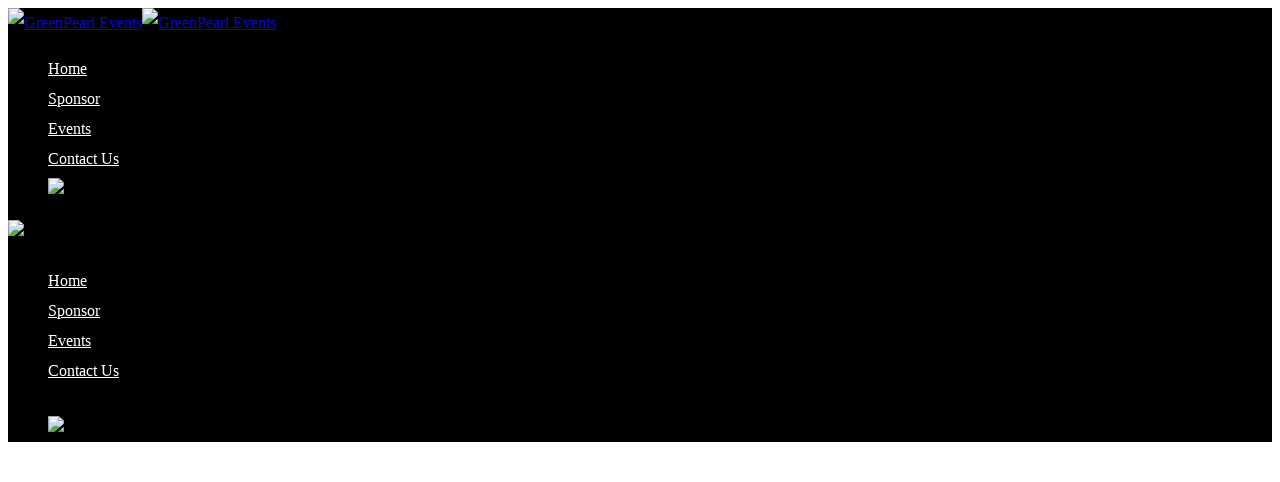

--- FILE ---
content_type: text/html; charset=UTF-8
request_url: https://greenpearl.com/multifamily/southern-california/agenda/agenda-southern-california/
body_size: 4721
content:
<!DOCTYPE html>
<!--[if IE 9]> <html class="ie9" lang="en-US"> <![endif]-->
<!--[if gt IE 9]><!--> <html lang="en-US"> <!--<![endif]-->

<head>
	<meta charset="UTF-8">
	<title>Protected: Agenda – Southern California Multifamily Forum 2026, hosted by Marcus &amp; Millichap, powered by GreenPearl | GreenPearl Events</title>
	<meta name="viewport" content="width=device-width, initial-scale=1.0">
	<link rel="pingback" href="https://greenpearl.com/xmlrpc.php" />
	<script id="Cookiebot" src="https://consent.cookiebot.com/uc.js"   data-cbid="c53bf2ed-f84c-4e8b-9818-249571537a05" type="text/javascript" async></script>
<!-- All in One SEO Pack 2.4.2 by Michael Torbert of Semper Fi Web Design[175,182] -->
<link rel="canonical" href="https://greenpearl.com/multifamily/southern-california/agenda/agenda-southern-california/" />
<!-- /all in one seo pack -->
<link rel='dns-prefetch' href='//fonts.googleapis.com' />
<link rel='dns-prefetch' href='//s.w.org' />
<link rel="alternate" type="application/rss+xml" title="GreenPearl Events &raquo; Feed" href="https://greenpearl.com/feed/" />
<link rel="alternate" type="application/rss+xml" title="GreenPearl Events &raquo; Comments Feed" href="https://greenpearl.com/comments/feed/" />
		<script type="text/javascript">
			window._wpemojiSettings = {"baseUrl":"https:\/\/s.w.org\/images\/core\/emoji\/11\/72x72\/","ext":".png","svgUrl":"https:\/\/s.w.org\/images\/core\/emoji\/11\/svg\/","svgExt":".svg","source":{"concatemoji":"https:\/\/greenpearl.com\/wp-includes\/js\/wp-emoji-release.min.js?ver=4.9.26"}};
			!function(e,a,t){var n,r,o,i=a.createElement("canvas"),p=i.getContext&&i.getContext("2d");function s(e,t){var a=String.fromCharCode;p.clearRect(0,0,i.width,i.height),p.fillText(a.apply(this,e),0,0);e=i.toDataURL();return p.clearRect(0,0,i.width,i.height),p.fillText(a.apply(this,t),0,0),e===i.toDataURL()}function c(e){var t=a.createElement("script");t.src=e,t.defer=t.type="text/javascript",a.getElementsByTagName("head")[0].appendChild(t)}for(o=Array("flag","emoji"),t.supports={everything:!0,everythingExceptFlag:!0},r=0;r<o.length;r++)t.supports[o[r]]=function(e){if(!p||!p.fillText)return!1;switch(p.textBaseline="top",p.font="600 32px Arial",e){case"flag":return s([55356,56826,55356,56819],[55356,56826,8203,55356,56819])?!1:!s([55356,57332,56128,56423,56128,56418,56128,56421,56128,56430,56128,56423,56128,56447],[55356,57332,8203,56128,56423,8203,56128,56418,8203,56128,56421,8203,56128,56430,8203,56128,56423,8203,56128,56447]);case"emoji":return!s([55358,56760,9792,65039],[55358,56760,8203,9792,65039])}return!1}(o[r]),t.supports.everything=t.supports.everything&&t.supports[o[r]],"flag"!==o[r]&&(t.supports.everythingExceptFlag=t.supports.everythingExceptFlag&&t.supports[o[r]]);t.supports.everythingExceptFlag=t.supports.everythingExceptFlag&&!t.supports.flag,t.DOMReady=!1,t.readyCallback=function(){t.DOMReady=!0},t.supports.everything||(n=function(){t.readyCallback()},a.addEventListener?(a.addEventListener("DOMContentLoaded",n,!1),e.addEventListener("load",n,!1)):(e.attachEvent("onload",n),a.attachEvent("onreadystatechange",function(){"complete"===a.readyState&&t.readyCallback()})),(n=t.source||{}).concatemoji?c(n.concatemoji):n.wpemoji&&n.twemoji&&(c(n.twemoji),c(n.wpemoji)))}(window,document,window._wpemojiSettings);
		</script>
		<style type="text/css">
img.wp-smiley,
img.emoji {
	display: inline !important;
	border: none !important;
	box-shadow: none !important;
	height: 1em !important;
	width: 1em !important;
	margin: 0 .07em !important;
	vertical-align: -0.1em !important;
	background: none !important;
	padding: 0 !important;
}
</style>
<link rel='stylesheet' id='spacexchimp_p008-font-awesome-css-frontend-css'  href='https://greenpearl.com/wp-content/plugins/simple-scroll-to-top-button/inc/lib/font-awesome/css/font-awesome.css?ver=4.42' type='text/css' media='screen' />
<link rel='stylesheet' id='spacexchimp_p008-frontend-css-css'  href='https://greenpearl.com/wp-content/plugins/simple-scroll-to-top-button/inc/css/frontend.css?ver=4.42' type='text/css' media='all' />
<style id='spacexchimp_p008-frontend-css-inline-css' type='text/css'>

                    #ssttbutton {
                        font-size: 40px;
                    }
                    .ssttbutton-background {
                        color: #fff;
                    }
                    .ssttbutton-symbol {
                        color: #3d5b14;
                    }
                  
</style>
<link rel='stylesheet' id='ebor-body-font-css'  href='http://fonts.googleapis.com/css?family=Lato%3A300italic%2C400italic%2C400%2C300%2C600%2C700&#038;ver=4.9.26' type='text/css' media='all' />
<link rel='stylesheet' id='ebor-heading-font-css'  href='http://fonts.googleapis.com/css?family=Asap%3A300italic%2C400italic%2C400%2C300%2C600%2C700&#038;ver=4.9.26' type='text/css' media='all' />
<link rel='stylesheet' id='ebor-bootstrap-css'  href='https://greenpearl.com/wp-content/themes/meetup/style/css/bootstrap.min.css?ver=4.9.26' type='text/css' media='all' />
<link rel='stylesheet' id='ebor-plugins-css'  href='https://greenpearl.com/wp-content/themes/meetup/style/css/plugins.css?ver=4.9.26' type='text/css' media='all' />
<link rel='stylesheet' id='ebor-fonts-css'  href='https://greenpearl.com/wp-content/themes/meetup/style/css/fonts.css?ver=4.9.26' type='text/css' media='all' />
<link rel='stylesheet' id='ebor-theme-styles-css'  href='https://greenpearl.com/wp-content/uploads/wp-less-cache/ebor-theme-styles.css?ver=1766396941' type='text/css' media='all' />
<link rel='stylesheet' id='ebor-style-css'  href='https://greenpearl.com/wp-content/themes/meetup/style.css?ver=4.9.26' type='text/css' media='all' />
<style id='ebor-style-inline-css' type='text/css'>
body {
background-color: white;
}
html, body, div.main-container.show-content { height: 100%;
}
body > div.main-container.show-content { height: auto; min-height: 100%; }
div.footer-container {
 clear: both;
 position: relative;
 z-index: 10;
 height: 3em;
 margin-top: -3em;
}

div.bottom-border {
display: none;
}
.overlay-nav {
   background: white !important;
}

.menu li a, i.icon, .has-dropdown:before{
color: #ffffff;
margin-top: -50px;
}

.wpb_text_column h3 {
line-height: 0px;
margin: 0px;
padding: 0px;
}
div.wpb_wrapper .vc_col-sm-2 {
align: center;
}
div.footer-container {
font-size: 11px;
line-height: 14px;
}
footer.short.footer {
padding: 15px 0;
margin: 0;
height: 45px;
}
.widget {
margin-bottom: 0;
}
h3.widget-title.section-title {
font-size: 14px;
line-height: 18px;
margin-bottom: 18px;
}



.menu li a {
padding-bottom: 5px;
}
section.primary-bg {
background: #fff;
color: #000 !important;
}
p a {
border-color: #1f5c8b;
color: 1f5c8b !important;
}
div.vc_toggle_title h4 {
color: #f22619;
font-weight: bold;
}
.venue {
padding-top: 56px;
padding-bottom: 56px;
color: #fff;
}
.venue h3 {
font-weight: bold;
color: #fff;
}
div.vc_toggle_content li {
list-style-type: disc;
margin-left: 20px;
}


@media only screen and (max-width : 768px) {
    body > div.main-container {
        margin-top: 35px;
    }
}

.overlay-nav {
    background: black!important;
}


.sidebar-menu .widget ul li img {
    margin-top: 30px;
}

.wpb_text_column p a {
    border-color: transparent !important;
}

 @media all and (min-width: 768px) {
    .nav .logo {
        max-height: 700px;
        max-width: 800px;
    }
    .overlay-nav {
        line-height: 30px;
    }
    .sidebar-menu-toggle, .mobile-menu-toggle {
        right: 0px;
        top: 0;
    }

}
nav .logo {
    max-width: 170px;
    top: -19px;
    max-height: none;
}
 
.loader {
    display: none !important;
}

* {
  /* Calculation */
  --diff: calc(var(--max-size) - var(--min-size));
  --responsive: calc((var(--min-size) * 1px) + var(--diff) * ((100vw - 420px) / (1200 - 420))); /* Ranges from 421px to 1199px */
}

h1 {
  --max-size: 50;
  --min-size: 25;
  font-size: var(--responsive);
}

h2 {
  --max-size: 30;
  --min-size: 25;
  font-size: var(--responsive);
}
</style>
<script type='text/javascript' src='https://greenpearl.com/wp-includes/js/jquery/jquery.js?ver=1.12.4'></script>
<script type='text/javascript' src='https://greenpearl.com/wp-includes/js/jquery/jquery-migrate.min.js?ver=1.4.1'></script>
<link rel='https://api.w.org/' href='https://greenpearl.com/wp-json/' />
<link rel="EditURI" type="application/rsd+xml" title="RSD" href="https://greenpearl.com/xmlrpc.php?rsd" />
<link rel="wlwmanifest" type="application/wlwmanifest+xml" href="https://greenpearl.com/wp-includes/wlwmanifest.xml" /> 
<meta name="generator" content="WordPress 4.9.26" />
<link rel='shortlink' href='https://greenpearl.com/?p=38109' />
<link rel="alternate" type="application/json+oembed" href="https://greenpearl.com/wp-json/oembed/1.0/embed?url=https%3A%2F%2Fgreenpearl.com%2Fmultifamily%2Fsouthern-california%2Fagenda%2Fagenda-southern-california%2F" />
<link rel="alternate" type="text/xml+oembed" href="https://greenpearl.com/wp-json/oembed/1.0/embed?url=https%3A%2F%2Fgreenpearl.com%2Fmultifamily%2Fsouthern-california%2Fagenda%2Fagenda-southern-california%2F&#038;format=xml" />
<link rel="apple-touch-icon" sizes="180x180" href="/apple-touch-icon.png">
<link rel="icon" type="image/png" sizes="32x32" href="/favicon-32x32.png">
<link rel="icon" type="image/png" sizes="16x16" href="/favicon-16x16.png">
<link rel="manifest" href="/site.webmanifest">
<link rel="mask-icon" href="/safari-pinned-tab.svg" color="#5bbad5">
<meta name="msapplication-TileColor" content="#da532c">
<meta name="theme-color" content="#ffffff"><meta name="generator" content="Powered by Visual Composer - drag and drop page builder for WordPress."/>
<!--[if lte IE 9]><link rel="stylesheet" type="text/css" href="https://greenpearl.com/wp-content/plugins/js_composer/assets/css/vc_lte_ie9.min.css" media="screen"><![endif]--><link rel="icon" href="https://greenpearl.com/wp-content/uploads/2019/05/cropped-GreenPearl_Logo_Bug-32x32.png" sizes="32x32" />
<link rel="icon" href="https://greenpearl.com/wp-content/uploads/2019/05/cropped-GreenPearl_Logo_Bug-192x192.png" sizes="192x192" />
<link rel="apple-touch-icon-precomposed" href="https://greenpearl.com/wp-content/uploads/2019/05/cropped-GreenPearl_Logo_Bug-180x180.png" />
<meta name="msapplication-TileImage" content="https://greenpearl.com/wp-content/uploads/2019/05/cropped-GreenPearl_Logo_Bug-270x270.png" />
<noscript><style type="text/css"> .wpb_animate_when_almost_visible { opacity: 1; }</style></noscript><!--[if gte IE 9]><link rel="stylesheet" type="text/css" href="https://greenpearl.com/wp-content/themes/meetup/style/css/ie9.css" /><![endif]--></head>

<body class="attachment attachment-template-default attachmentid-38109 attachment-png wpb-js-composer js-comp-ver-5.2.1 vc_responsive">

<div class="loader">
	<div class="strip-holder">
		<div class="strip-1"></div>
		<div class="strip-2"></div>
		<div class="strip-3"></div>
	</div>
</div>
<div class="nav-container">
				
	<nav class="overlay-nav">
	
		<div class="container">
			<div class="row">
			
				<div class="col-md-2">
					<a href="https://greenpearl.com/">
						<img class="logo logo-light" alt="GreenPearl Events" src="http://greenpearl.com/wp-content/uploads/2017/09/GreenPearl_Logo_White-900.png"><img class="logo logo-dark" alt="GreenPearl Events" src="http://greenpearl.com/wp-content/uploads/2017/09/GreenPearl_Logo_White-900.png">					</a>
				</div>
		
				<div class="col-md-10 text-right">
					<ul id="menu-main-menu" class="menu"><li id="menu-item-14090" class="menu-item menu-item-type-post_type menu-item-object-page menu-item-home menu-item-14090"><a href="https://greenpearl.com/"><font color="#ffffff">Home</font></a></li>
<li id="menu-item-16080" class="menu-item menu-item-type-post_type menu-item-object-page menu-item-16080"><a href="https://greenpearl.com/sponsor/"><font color="#ffffff">Sponsor</font></a></li>
<li id="menu-item-21521" class="menu-item menu-item-type-custom menu-item-object-custom menu-item-21521"><a href="https://greenpearl.com/events/"><font color="#ffffff">Events</font></a></li>
<li id="menu-item-18805" class="menu-item menu-item-type-custom menu-item-object-custom menu-item-home menu-item-18805"><a href="https://greenpearl.com/#contact-us"><font color="#ffffff">Contact Us</font></a></li>
<li id="menu-item-16118" class="menu-item menu-item-type-custom menu-item-object-custom menu-item-16118"><a target="_blank" href="https://greenpearl.com/join-mailing-list/"><img src="http://greenpearl.com/wp-content/uploads/2020/04/JoinMailingList-v21.png"></a></li>
</ul>					<div class="sidebar-menu-toggle"><i class="icon icon_menu"></i></div>
					<div class="mobile-menu-toggle"><i class="icon icon_menu"></i></div>
				</div>
				
			</div><!--end of row-->
		</div><!--end of container-->

		<div class="bottom-border"></div>

		
<div class="sidebar-menu">

	<img class="logo logo-light" alt="GreenPearl Events" src="http://greenpearl.com/wp-content/uploads/2017/09/GreenPearl_Logo_White-900.png">	<div class="bottom-border"></div>
	
	<div class="sidebar-content">
	
		<div class="widget ebor-sidebar-menu">
			<ul id="menu-main-menu-1" class="menu"><li class="menu-item menu-item-type-post_type menu-item-object-page menu-item-home menu-item-14090"><a href="https://greenpearl.com/"><font color="#ffffff">Home</font></a></li>
<li class="menu-item menu-item-type-post_type menu-item-object-page menu-item-16080"><a href="https://greenpearl.com/sponsor/"><font color="#ffffff">Sponsor</font></a></li>
<li class="menu-item menu-item-type-custom menu-item-object-custom menu-item-21521"><a href="https://greenpearl.com/events/"><font color="#ffffff">Events</font></a></li>
<li class="menu-item menu-item-type-custom menu-item-object-custom menu-item-home menu-item-18805"><a href="https://greenpearl.com/#contact-us"><font color="#ffffff">Contact Us</font></a></li>
<li class="menu-item menu-item-type-custom menu-item-object-custom menu-item-16118"><a target="_blank" href="https://greenpearl.com/join-mailing-list/"><img src="http://greenpearl.com/wp-content/uploads/2020/04/JoinMailingList-v21.png"></a></li>
</ul>		</div>
		
		
		<div class="copy-text">
			<span></span>
		</div>
		
	</div><!--end of sidebar content-->
	
</div><!--end of sidebar-->
	</nav>
	
</div>

<div class="main-container">
	<a href="#" id="top" class="in-page-link"></a>
	<section>
		<div class="container">
			<div class="row">
			
				<div class="col-md-8 col-sm-12">
					<div class="article-body">
						<p class="attachment"><a href='https://greenpearl.com/wp-content/uploads/2023/04/Agenda-Southern-California.png'><img width="300" height="47" src="https://greenpearl.com/wp-content/uploads/2023/04/Agenda-Southern-California-300x47.png" class="attachment-medium size-medium" alt="" srcset="https://greenpearl.com/wp-content/uploads/2023/04/Agenda-Southern-California-300x47.png 300w, https://greenpearl.com/wp-content/uploads/2023/04/Agenda-Southern-California-768x120.png 768w, https://greenpearl.com/wp-content/uploads/2023/04/Agenda-Southern-California-1024x160.png 1024w, https://greenpearl.com/wp-content/uploads/2023/04/Agenda-Southern-California.png 1600w" sizes="(max-width: 300px) 100vw, 300px" /></a></p>
					</div><!--end of article snippet-->
				</div>
				
				<div class="col-md-3 col-md-offset-1 col-sm-12">
	<div class="sidebar ebor-sidebar">
			</div><!--end of sidebar-->
</div>				
			</div>
		</div>
	</section>

</div><!-- end main container -->

<div class="footer-container">			
	<footer class="short footer">
		<div class="container">
		
						
			<div class="row">
			
				<div class="col-sm-3">
					<span class="text-white"></span>
				</div>
	
				<div class="col-sm-9 text-right">
									</div>

			</div><!--end of row-->
			
		</div><!--end of container-->
	</footer>
</div>

<!-- Global site tag (gtag.js) - Google Analytics -->
<script async src="https://www.googletagmanager.com/gtag/js?id=UA-23763937-2"></script>
<script>
  window.dataLayer = window.dataLayer || [];
  function gtag(){dataLayer.push(arguments);}
  gtag('js', new Date());

  gtag('config', 'UA-23763937-2');
</script>

		
<script type='text/javascript'>
/* <![CDATA[ */
var spacexchimp_p008_scriptParams = {"scroll_duration":"300"};
/* ]]> */
</script>
<script type='text/javascript' src='https://greenpearl.com/wp-content/plugins/simple-scroll-to-top-button/inc/js/frontend.js?ver=4.42'></script>
<script type='text/javascript' src='https://greenpearl.com/wp-content/themes/meetup/style/js/bootstrap.min.js?ver=4.9.26'></script>
<script type='text/javascript' src='https://greenpearl.com/wp-content/themes/meetup/style/js/plugins.js?ver=4.9.26'></script>
<script type='text/javascript'>
/* <![CDATA[ */
var wp_data = {"access_token":"","client_id":""};
/* ]]> */
</script>
<script type='text/javascript' src='https://greenpearl.com/wp-content/themes/meetup/style/js/scripts.js?ver=4.9.26'></script>
<script type='text/javascript' src='https://greenpearl.com/wp-includes/js/wp-embed.min.js?ver=4.9.26'></script>
            <a id="ssttbutton" href="#top" class="">
                <span class="fa-stack fa-lg">
                    <i class="ssttbutton-background fa   fa-stack-2x"></i>
                    <i class="ssttbutton-symbol fa fa-angle-double-up fa-stack-1x"></i>
                </span>
            </a>
        </body>
</html>